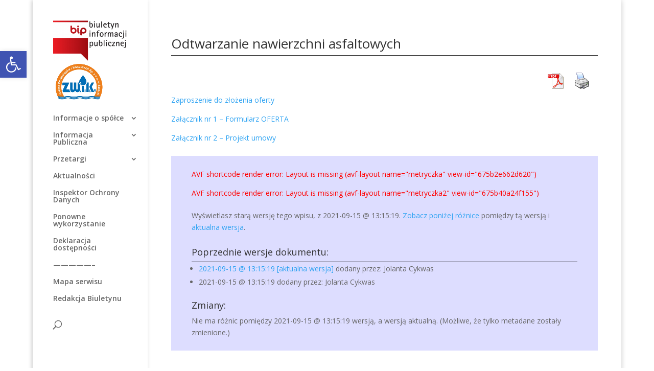

--- FILE ---
content_type: text/css
request_url: https://bip.zwikzary.pl/wp-content/themes/Divi-child/style.css?ver=1.0
body_size: 490
content:

/* 
 Theme Name:     Bare bones for Divi
 Author:         Divi theme examples
 Author URI:     http://www.divithemeexamples.com 
 Template:       Divi
 Version:        1.0 
*/ 


/* ----------- PUT YOUR CUSTOM CSS BELOW THIS LINE -- DO NOT EDIT ABOVE THIS LINE --------------------------- */ 
#logo-zwik {
	display: inline-block;
	float: none;
	width: 70%;
	max-height: 54%;
	margin-bottom: 2em;
	vertical-align: middle;
	-webkit-transition: all 0.4s ease-in-out;
	-moz-transition: all 0.4s ease-in-out;
	transition: all 0.4s ease-in-out;
	-webkit-transform: translate3d(0, 0, 0);
}

/*------------------------------------------------*/
/*-------[Swap Logo on Scroll - Quiroz.co]--------*/
/*------------------------------------------------*/
 
/*** Responsive Styles Large Desktop And Above ***/
@media all and (min-width: 1405px) {

}

/*** Responsive Styles Standard Desktop Only ***/
@media all and (min-width: 1100px) and (max-width: 1405px) {

}

/*** Responsive Styles Tablet And Below ***/
@media all and (max-width: 980px) {

}

/*** Responsive Styles Tablet Only ***/
@media all and (min-width: 768px) and (max-width: 980px) {

}

/*** Responsive Styles Smartphone Only ***/
@media all and (max-width: 767px) {

}

/*** Responsive Styles Smartphone Portrait ***/
@media all and (max-width: 479px) {

}